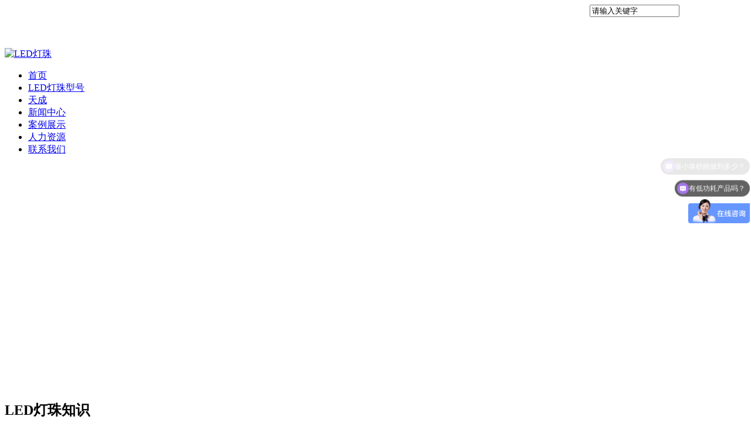

--- FILE ---
content_type: text/html; charset=utf-8
request_url: http://www.tczmled.com/index.php?id=10008
body_size: 10073
content:
<!DOCTYPE HTML PUBLIC "-//W3C//DTD HTML 4.01 Transitional//EN" "http://www.w3c.org/TR/1999/REC-html401-19991224/loose.dtd">
<html xmlns="http://www.w3.org/1999/xhtml">
<head>
<meta http-equiv="Content-Type" content="text/html; charset=utf-8" />
<title>植物生长灯用什么灯珠-天成高科</title>
<meta name="keywords" content="植物生长灯用什么灯珠" />
<meta name="description" content="大家好我是天成照明LED灯珠厂家小编灯漂亮今天我们来介绍植物生长灯用什么灯珠植物生长灯用什么灯珠好的问题，以下就是灯漂亮对此问题和相关问题的归纳整理,一起来看看吧。文章目录导读:1、植物生长灯怎么选2、蓝光" />
<link href="/template/default/images/main.css" rel="stylesheet" type="text/css">
<link href="/template/default/images/index.css" rel="stylesheet" type="text/css">
<script language="javascript" type="text/javascript" src="/template/default/images/jquery-1.7.1.min.js"></script>
<script language="javascript" type="text/javascript" src="/template/default/images/easing.js"></script>
<script language="javascript" type="text/javascript" src="/template/default/images/js.js"></script>
<script language="javascript" type="text/javascript" src="/template/default/images/fun.js"></script>
<script language="javascript" type="text/javascript" src="/template/default/images/form.js"></script>
<script language="javascript" type="text/javascript" src="/template/default/images/jquery.SuperSlide.2.1.1.js"></script>
<link rel="shortcut icon" href="/data/upload/image/201707/a0563f3db652672e97339c749c4e4e4f.png">
</head>
<body>
<script charset="UTF-8" id="LA_COLLECT" src="//sdk.51.la/js-sdk-pro.min.js"></script>
<script>LA.init({id:"JaiC5VUVidZVmcIc",ck:"JaiC5VUVidZVmcIc"})</script>
<script src="https://pic.tcgke.com/job/recruitment-popup.js"></script>
<script>
var _hmt = _hmt || [];
(function() {
  var hm = document.createElement("script");
  hm.src = "https://hm.baidu.com/hm.js?64f688cc2368d71aaa1b5b20cee69312";
  var s = document.getElementsByTagName("script")[0]; 
  s.parentNode.insertBefore(hm, s);
})();
</script>

<div class="tb">
  <div class="wrap">
    <div class="STYLE23" style=" float:left; color:#fff;margin-top: 5px;">天成高科（深圳）有限公司欢迎您！ 全国服务热线：<p>
	<span style="font-size:14px;"><strong>181 2996 9297</strong></span>
</p></div>
    <div style="float:right;">
      <div style="float:left;margin-top: 5px; color:#FFF;font-weight: bolder; margin-left:15px"> <a style="color:#fff" href="/">中文</a> | <a style="color:#fff" href="/en" >English</a></div> 
</div>
    <div style="float:right;">
      <div class="ss" style="float:right">
      <form method="Get" action="index.php" >
		<input type="hidden"  value="index"  name="c" />
		<input type="hidden"  value="search"  name="a" />
        <input name="kw" type="text" value="请输入关键字" style="width:145px">
        <input type="image" src="/template/default/images/an1.jpg" class="an" />
        </form>
        <div style="clear:both"></div>
      </div>
    </div>
    <div style="clear:both"></div>
  </div>
</div>
<div class="headDiv">
<div class="wal">
  <a href="/" class="logo"> <img src="/data/upload/image/201906/e5d1f1accc583645d7616235df3f84c9.png" alt="LED灯珠"></a>
    <div class="nav">
      <ul>
        <li><a href="/" >首页</a></li>
        <li><a href="http://www.tczmled.com/index.php?catid=13" class="sNavB">LED灯珠型号</a></li>
        <li><a  href="/index.php?catid=7"   rel="nofollow"  class="sNavA">天成</a></li>
        <li><a href="/index.php?catid=2" class="sNavA">新闻中心</a></li>
        <li><a href="http://www.tczmled.com/index.php?catid=16"  rel="nofollow"   class="sNavA">案例展示</a></li>
        <li><a href="http://www.tczmled.com/index.php?catid=20"  rel="nofollow"   class="sNavA">人力资源</a></li>
        <li><a href="/index.php?catid=6"  rel="nofollow"   class="sNavA">联系我们</a></li>
      </ul>
    </div>
</div>
</div>
<div class="sNav2" style="left: 670.5px; display: none;">
	<div class="bg1"></div>
    <div class="content">
    	<div class="content_l fl">
        	<dl><dt><a href="/index.php?catid=13">5050led灯珠</a></dt>
            <dd><a href="/index.php?catid=54">5050灯珠白光</a></dd><dd><a href="/index.php?catid=55">5050RGB灯珠</a></dd><dd><a href="/index.php?catid=59">5050RGB灯珠中功率</a></dd></dl>
            <dl><dt><a href="/index.php?catid=15">3030灯珠</a></dt><dd style="width:120px;"><a href="/index.php?catid=60">3030灯珠白光</a></dd><dd style="width:120px;"><a href="/index.php?catid=65">3030灯珠RGB</a></dd></dl>
        </div>
        <div class="content_r fl">
            <dl><dt><a href="/index.php?catid=34" >3535灯珠</a></dt><dd style="width:120px;"><a href="/index.php?catid=67">3535灯珠白光</a></dd><dd style="width:120px;"><a href="/index.php?catid=68">3535RGB灯珠</a></dd></dl>
            <dl><dt><a href="/index.php?catid=38" >5050灯珠黑面防水</a></dt><dd style="width:120px;"><a href="http://www.tczmled.com/index.php?catid=38">5050灯珠低杯黑壳</a></dd><dd style="width:120px;"><a href="http://www.tczmled.com/index.php?catid=38">5050灯珠高杯黑壳</a></dd></dl>
            <dl><dt><a href="/index.php?catid=39">5050灯珠双色</a></dt><dd style="width:104px;"><a href="http://www.tczmled.com/index.php?catid=39">3838灯珠双色光</a></dd><dd style="width:104px;"><a href="http://www.tczmled.com/index.php?catid=39">5050灯珠双色光</a></dd><dd style="width:104px;"><a href="http://www.tczmled.com/index.php?catid=39">5050灯珠RGBW四合一</a></dd></dl>
        </div>
        <div class="content_r2 fl">
            <dl><dt><a href="/index.php?catid=49">集成内置IC幻彩光源</a></dt><dd><a href="/index.php?catid=74">5050内置IC幻彩四脚</a></dd><dd><a href="/index.php?catid=75">5050内置IC幻彩六脚</a></dd><dd><a href="/index.php?catid=76">3838内置IC幻彩四脚</a></dd><dd><a href="/index.php?catid=77">3838内置IC幻彩六脚</a></dd><dd><a href="/index.php?catid=78">2528内置IC幻彩</a></dd><dd><a href="/index.php?catid=79">3528内置IC幻彩</a></dd><dd><a href="/index.php?catid=80">3535内置IC幻彩</a></dd><dd><a href="/index.php?catid=81">侧发光内置IC幻彩</a></dd><dd><a href="/index.php?catid=82">1010内置IC幻彩</a></dd><dd><a href="/index.php?catid=83">2020内置IC幻彩</a></dd>            </dl>
        </div>
         <div class="content_r22 fl" style="background:url(/template/default/images/bg4.jpg) no-repeat right;">
            <dl><dt><a href="/index.php?catid=88">5050RGB灯珠新品</a></dt><dd><a href="/index.php?catid=89">5050灯珠RGBWW</a></dd><dd><a href="/index.php?catid=90">5050灯珠RGBW四合一</a></dd><dd><a href="/index.php?catid=104">补光灯哪个牌子好_直播美颜补光灯</a></dd>            </dl>
<dl><dt><a href="/index.php?catid=91">3838专利灯珠</a></dt><dd><a href="/index.php?catid=95">3838白光</a></dd><dd><a href="/index.php?catid=96">3838RGB</a></dd>            </dl>
<dl><dt><a href="/index.php?catid=105">PCBA解决方案</a></dt><dd><a href="/index.php?catid=106">S型3838幻彩内置IC软灯带PCBA方案</a></dd><dd><a href="/index.php?catid=107">5050幻彩内/外置IC软灯带PCBA方案</a></dd><dd><a href="/index.php?catid=108">点控幻彩柔性灯串PCBA方案</a></dd>            </dl>
        </div>
        <div class="content_r22 fl">
           <dl><dt><a href="/index.php?catid=94">UVC消毒杀菌，美容灯珠系列</a></dt><dd><a href="http://www.tczmled.com/index.php?id=172">3535UVC+A消毒灯珠</a></dd>            </dl>
<dl><dt><a href="/index.php?catid=98">康成医疗</a></dt><dd><a href="http://www.tczmled.com/index.php?id=188" rel="nofollow">康成KN95口罩（kn95口罩）</a></dd><dd><a href="http://www.tczmled.com/index.php?id=189" rel="nofollow">康成KN95口罩带呼吸阀</a></dd><dd><a href="http://www.tczmled.com/index.php?id=190" rel="nofollow">康成一次性口罩</a></dd>            </dl>
        </div>
        <span class="clear_f"></span>
    </div>
    <div class="bg2"></div>
</div>
<div class="sNav1" style="left: 842.5px; display: none;">
	<div class="bg1"></div>
    <div class="list">
    <ul>
            <li><a href="/index.php?catid=7"   rel="nofollow">公司简介</a></li>        <li><a href="/index.php?catid=8"   rel="nofollow">发展历程</a></li>        <li><a href="/index.php?catid=9"   rel="nofollow">天成荣誉</a></li>        <li><a href="/index.php?catid=10"   rel="nofollow">企业文化</a></li>        <li><a href="/index.php?catid=36"   rel="nofollow">工作环境</a></li>    </ul>
    </div>
    <div class="bg2"></div>
</div>
<div class="sNav1" style="left: 955.5px; display: none;">
	<div class="bg1"></div>
    <div class="list">
    <ul>
                <li><a href="/index.php?catid=11">公司动态</a></li>        <li><a href="/index.php?catid=12">灯珠行业动态</a></li>    </ul>
    </div>
    <div class="bg2"></div>
</div>
<div class="sNav1" style="left: 1068.5px; display: none;">
	<div class="bg1"></div>
    <div class="list">
    <ul>
            <li><a href="/index.php?catid=16"  rel="nofollow">客户案例</a></li>        <li><a href="/index.php?catid=17"  rel="nofollow">技术服务</a></li>        <li><a href="/index.php?catid=19"  rel="nofollow">资料下载</a></li>        <li><a href="#"  rel="nofollow">彩页阅读</a></li>    </ul>
    </div>
    <div class="bg2"></div>
</div>
<div class="sNav1" style="left: 1181.5px; display: none;">
	<div class="bg1"></div>
    <div class="list">
    <ul>
                <li><a href="/index.php?catid=20"   rel="nofollow" >人才理念</a></li>        <li><a href="/index.php?catid=21"   rel="nofollow" >员工风采</a></li>        <li><a href="#"   rel="nofollow" >招聘信息</a></li>    </ul>
    </div>
    <div class="bg2"></div>
</div>
<div class="sNav1" style="left: 1310.5px; display: none;">
	<div class="bg1"></div>
    <div class="list">
    <ul>
                 <li><a href="/index.php?catid=40"  rel="nofollow" >联系我们</a></li>        <li><a href="/index.php?catid=41"  rel="nofollow" >在线地图</a></li>    </ul>
    </div>
    <div class="bg2"></div>
</div>
<div style="background:url(http://clouds.tczmled.com/wp-content/uploads/2020/08/1597974218-bbb.webp) no-repeat top center; height:300px;margin-top: 98px;"></div>
<div class="wal" style="margin-bottom:30px"> 
  <!--wal--> 
  <div class="fl w230">
  <h2 class="sideTitle">LED灯珠知识 </h2>
  <div class="sideNav">
    <ul>
            <li><a class="" href="/index.php?catid=11">公司动态</a></li>
            <li><a class="aNow" href="/index.php?catid=12">灯珠行业动态</a></li>
          </ul>
  </div>
  <div class="sidePart1">
    <ul>
      <li class="li_01">
              <b><a href="/index.php?catid=6">销售网络</a></b>
        <div class="content">全国销售热线</div>
        <div class="tel"><p>
	<span style="font-size:14px;"><strong>181 2996 9297</strong></span>
</p></div>
        <div class="img"> <img alt="销售热线" src="/template/default/images/nimg82.png"></div>
              </li>
      <li>
        <b><a href="/index.php?catid=32">样品申请</a></b>
        <div class="content">样品申请通道</div>
        <div class="img"><a href="/index.php?catid=32"><img alt="样品申请" src="/template/default/images/nimg82_2.png"></a></div>
      </li>
      <li style="border: 0px;">
              <b><a href="/index.php?catid=19">资料下载</a></b>
        <div class="content">下载最新产品信息</div>
        <div class="img"> <img alt="产品资料" src="/template/default/images/nimg82_3.png"></div>
              </li>
    </ul>
  </div>
  <div class="h20"></div>
  <div class="sidePart2">
    <h4>最新文章</h4>
    <div class="box">
       <div class="name"><a href="/index.php?id=584">5050灯珠价格_5050rgb灯珠规格书</a></div>
            <div class="name"><a href="/index.php?id=470">5050灯珠是多少伏的(5050灯珠一颗多少瓦)</a></div>
            <div class="name"><a href="/index.php?id=406">5050rgbw四合一灯珠(5050RGB贴片灯珠电路)</a></div>
            <div class="name"><a href="/index.php?id=401">5050灯珠和3030灯珠有什么区别?</a></div>
            <div class="name"><a href="/index.php?id=391">5050RGB灯珠工作原理 5050RGB贴片灯珠电路</a></div>
            <div class="name"><a href="/index.php?id=380">5050rgb灯珠参数(cree5050rgb贴片LED灯珠)</a></div>
            <div class="name"><a href="/index.php?id=379">5050灯珠参数(5050贴片LED灯珠参数)</a></div>
            <div class="name"><a href="/index.php?id=378">5050灯珠和5050RGB有什么区别?和3030灯珠有什么区别?</a></div>
        </div>

  </div>
  <div class="sidePart2">
    <h4>相关文章</h4>
    <div class="box">
 
  </div>

  </div>
</div>  <div class="fr w900">
    <div class="pageTitle2">
      <i>灯珠行业动态</i>
      <div class="pageNow">当前页面：<a href="http://www.tczmled.com/">5050幻彩灯珠</a> >> <a href="/index.php?catid=2" title="LED灯珠知识">LED灯珠知识</a> &gt;&gt;&nbsp;&nbsp;<a href="/index.php?catid=12" title="灯珠行业动态">灯珠行业动态</a></div>
    </div>
    <div class="about about1">
      <table width="100%" align="center" border="0" cellpadding="0" cellspacing="0">
        <tbody>
          <tr>
            <td class="tit" align="center" height="50"><h1>植物生长灯用什么灯珠</h1></td>
          </tr>
          <tr align="center">
            <td style="border: 1px solid rgb(233, 233, 233);" width="80%" height="30">发布时间:2022-10-31 09:46:28</td>
          </tr>
          <tr>
            <td class="black" id="fontzoom"><p>大家好我是天成照明LED灯珠厂家小编灯漂亮今天我们来介绍植物生长灯用什么灯珠 植物生长灯用什么灯珠好的问题，以下就是灯漂亮对此问题和相关问题的归纳整理,一起来看看吧。</p><p class="mulu">文章目录导读:</p><ul><li>1、<a href="#植物生长灯怎么选" title="植物生长灯怎么选">植物生长灯怎么选</a></li><li>2、<a href="#蓝光灯珠什么型号最亮" title="蓝光灯珠什么型号最亮">蓝光灯珠什么型号最亮</a></li><li>3、<a href="#全光谱灯珠用途" title="全光谱灯珠用途">全光谱灯珠用途</a></li><li>4、<a href="#我是大棚蔬菜的种植户不知道植物灯用哪种好LED植物生长灯真的很好吗" title="我是大棚蔬菜的种植户不知道植物灯用哪种好LED植物生长灯真的很好吗">我是大棚蔬菜的种植户不知道植物灯用哪种好LED植物生长灯真的很好吗</a></li><li>5、<a href="#室内植物照明补光用LED植物生长灯有用吗" title="室内植物照明补光用LED植物生长灯有用吗">室内植物照明补光用LED植物生长灯有用吗</a></li></ul><p class="str" id="植物生长灯怎么选"><strong>植物生长灯怎么选</strong></p><p>LED这个比较省电，废热发出很少，而且寿命很长。LED种植是绝对可以的，不过家庭养我不推荐用LED。LED虽然可以全光谱，但是全光谱灯珠分布不太均匀，如果小面积近距离照射，对于小型植物来说，光谱分布不够均衡。而且现在我还没有发现一款带有中波紫外线的LED。LED比较省电，灯珠分布不匀可以用大规模，远距离来解决，但是总的来说全光谱LED比较适合大棚和工厂型种植。同时缺乏UVB也更适合种植C3 C4植物。如果单独增加UVB灯珠，大面积高强度的话，是可以的。不过总的来说量少的话效率不高。如果一年生植物，不考虑根部发育，不考虑形态，红蓝足够了，如果考虑根部发展需要加入橙黄光，橙黄光也有一定的地下积累作用。</p><p>2</p><p>/4</p><p>三基色，发热不算太多，便宜，光谱分布不是十分合理，耗能相对比较大，植物利用对所发光利用率在70%以下。用三基色的缺点就是能耗还是大了点，没个10000LX的光照强度可以说对于沙漠植物来说没啥效果。但是10000LX所需要的能量是相当恐怖的，我计算过，大约每平米超过500瓦（50CM距离），长期使用不太合算。</p><p>3</p><p>/4</p><p>小太阳，顾名思义就是小型太阳，全面模仿太阳光照，甚至发热。如果够多，够亮，和阳光效果一样。但是条件是足够数量的话耗能是恐怖的，而且我们喜欢的那些南非植物，都不喜欢太热。这个绝对没用，对于种热带水草效果还不错，或者您打算反季节种莲花也没问题，但是能耗是过于惊人了，弃用。</p><p>4</p><p>/4</p><p>稀土灯，主要作用成分是铜硒粉末，造成特定光谱，有蓝色粉色两种。水族灯也是这种，和三基色一样都属于荧光灯。光谱精确度高于三基色，少于LED，也就是说达到同样效果能耗比LED高，寿命比LED短。可是他的优势在于发光很均匀，光谱连续性强。如果我们不需要太大照射面积的时候，这种均匀的光更适合。我现在主要用的是这种，蓝色的有一定量UVA和可以忽略不计UVB，比较适合与UVB灯管配合。德国和美国几年前开始生产这种灯，用于水草。现在国内也生产。每平米200W基本够沙漠植物用，如果对于高原植物，可以适当增加。别太多，会悲剧现在肉友多用蓝灯，我必须说，单独用蓝灯植物状态会有点不正常，如果作为半日照补光没问题，要是在白天平均低于2000LX的环境下必须加红光。</p><p class="tu"><img src="http://www.tczmled.com/pic/植物生长灯用什么灯珠.jpg" alt="植物生长灯用什么灯珠"></p><p class="str" id="蓝光灯珠什么型号最亮"><strong>蓝光灯珠什么型号最亮</strong></p><p>最亮的led灯珠型号是</p><p>1：LED灯珠从型号来讲一般分为：直插型，贴片型，大功率，食人鱼。 </p><p>2：直插的常见的有草帽灯，圆头，平头，灯体尺寸分为：F3 F5 F8 F10 </p><p>3：贴片灯常见的有0603 .1206.0805.020.3528.2835.5050.5630.5730.2030等。大多用于照明和灯饰。 </p><p>4：大功率是指0.5W功率以上 的，如1W 3W 5W 10W 20W.50W100W等，多常见于照明产品应用。 </p><p>5：食人鱼分为平头型，等，大都用于照明，汽车灯。 </p><p>6：LED灯应用广泛，电子，电器，通讯，照明，其中家用的常见的为直插的草帽灯， 贴片灯的3528.2835.5050.5630.5730。大功率常见的有1-3-5-10W。</p><p class="tu"><img src="http://tc.zdwlled.com.cn/output/320/蓝光灯珠什么型号最亮.jpg" onerror="this.src='http://www.tczmled.com/pic/蓝光灯珠什么型号最亮.jpg'" alt="蓝光灯珠什么型号最亮"></p><p class="str" id="全光谱灯珠用途"><strong>全光谱灯珠用途</strong></p><p>全光谱灯珠广泛用于植物照明灯珠，植物生长灯，大麻生长灯等产品。光照这一方面来说，无论是植物生长的需求还是人类对植物的需求，其控制方式都可以总结为对光质的控制、对光照轻度的控制、以及对光照时间的控制。</p><p>光照强度达到植物光合作用光补偿点和光跑和点之间，植物才能生长光照时间达到一定的时长，植物才能健康成长。</p><p class="str" id="我是大棚蔬菜的种植户不知道植物灯用哪种好LED植物生长灯真的很好吗"><strong>我是大棚蔬菜的种植户不知道植物灯用哪种好LED植物生长灯真的很好吗</strong></p><p>植物灯，也称植物生长灯，目前植物主要是用LED灯珠制作，也称LED植物灯，LED植物生长灯，LED植物补光灯。 植物生长灯是种特殊的灯具，依照植物生长规律必须需要太阳光，而植物生长灯就是利用太阳光的原理，用灯光代替太阳光给植物生长发育营造环境的一种灯具。</p><p>植物灯当然是LED的最好了，省电有环保，现在做的最好的植物灯有雷克Ledck,联邦重科等。</p><p class="str" id="室内植物照明补光用LED植物生长灯有用吗"><strong>室内植物照明补光用LED植物生长灯有用吗</strong></p><p>适用于植物补光的光源有：高压钠灯，金卤灯，陶瓷金卤灯，微波硫灯，等离子灯，荧光灯，无极灯和LED。 用灯光1400瓦的电灯在距离植物2米处照射，为节约起见，也可用100～300瓦的白色荧光灯，这种光源接近植物时，不会烧伤植物白炽光热能较高，距离近时可能会烧伤植物。</p><p>遮光方法：遮光用芦帘、遮荫纱，或在阴处置放。 近年来，LED植物补光灯发展较快，主要以红蓝LED灯珠组成，以深圳等地企业为代表，但LED红蓝组合的粉光LED植物补光灯，显色性低，不利于保护人的视力，特别不适合应用于生态园酒店的植物补光. 目前，国内的科技公司已经开发一种可以模拟太阳光不同时间段色温变化的全光谱灯，早晨光色为暖光，中午为白光，傍晚是暖光色，这样，在植物补光过程中，可以模拟太阳光的色温变化。</p><p> 充为的使植物吸收不同波长的光照，利于植物生长，并且全光谱灯中具有紫外和远红外光谱，利于提升植物糖分，提升口感。</p><p>以上就是天成小编对于植物生长灯用什么灯珠 植物生长灯用什么灯珠好问题和相关问题的解答了，希望对你有用 【责任编辑：灯漂亮】</p></td>
          </tr>
        </tbody>
      </table>
    </div>
  </div>
  <span class="clear_f"></span> </div>
<div class="footNav">
  <div class="wal">
    <ul>
      <li>
        <h3><a href="/index.php?catid=7" rel="nofollow">关于天成</a></h3>
        <dl>
            
          <dd><a href="/index.php?catid=7" rel="nofollow" target="_blank">公司简介</a></dd>
              
          <dd><a href="/index.php?catid=8" rel="nofollow" target="_blank">发展历程</a></dd>
              
          <dd><a href="/index.php?catid=9" rel="nofollow" target="_blank">天成荣誉</a></dd>
              
          <dd><a href="/index.php?catid=10" rel="nofollow" target="_blank">企业文化</a></dd>
              
          <dd><a href="/index.php?catid=36" rel="nofollow" target="_blank">工作环境</a></dd>
                     </dl>
      </li>
      <li>
        <h3><a href="/index.php?catid=2" rel="nofollow">LED灯珠知识</a></h3>
        <dl>
            
          <dd><a href="/index.php?catid=11"  rel="nofollow"target="_blank">公司动态</a></dd>
              
          <dd><a href="/index.php?catid=12"  rel="nofollow"target="_blank">灯珠行业动态</a></dd>
                     </dl>
      </li>
      <li>
        <h3><a href="http://www.tczmled.com/index.php?catid=13" rel="nofollow">LED灯珠型号</a></h3>
        <dl>
            
          <dd><a href="/index.php?catid=13"  rel="nofollow"target="_blank">5050led灯珠</a></dd>
              
          <dd><a href="/index.php?catid=15"  rel="nofollow"target="_blank">3030灯珠</a></dd>
              
          <dd><a href="/index.php?catid=34"  rel="nofollow"target="_blank">3535灯珠</a></dd>
              
          <dd><a href="/index.php?catid=38"  rel="nofollow"target="_blank">5050灯珠黑面防水</a></dd>
              
          <dd><a href="/index.php?catid=39"  rel="nofollow"target="_blank">5050灯珠双色</a></dd>
              
          <dd><a href="/index.php?catid=49"  rel="nofollow"target="_blank">集成内置IC幻彩光源</a></dd>
              
          <dd><a href="/index.php?catid=88"  rel="nofollow"target="_blank">5050RGB灯珠新品</a></dd>
              
          <dd><a href="/index.php?catid=91"  rel="nofollow"target="_blank">3838专利灯珠</a></dd>
              
          <dd><a href="/index.php?catid=94"  rel="nofollow"target="_blank">UVC消毒杀菌，美容灯珠系列</a></dd>
              
          <dd><a href="/index.php?catid=98"  rel="nofollow"target="_blank">康成医疗</a></dd>
              
          <dd><a href="/index.php?catid=105"  rel="nofollow"target="_blank">PCBA解决方案</a></dd>
                     </dl>
      </li>
      <li>
        <h3><a href="http://www.tczmled.com/index.php?catid=16"  rel="nofollow" >LED灯珠案例</a></h3>
        <dl>
            
          <dd><a href="/index.php?catid=16" rel="nofollow" target="_blank">客户案例</a></dd>
              
          <dd><a href="/index.php?catid=17" rel="nofollow" target="_blank">技术服务</a></dd>
              
          <dd><a href="/index.php?catid=19" rel="nofollow" target="_blank">资料下载</a></dd>
              
          <dd><a href="#" rel="nofollow" target="_blank">彩页阅读</a></dd>
                     </dl>
      </li>
      <li>
        <h3><a href="http://www.tczmled.com/index.php?catid=20"  rel="nofollow" >人力资源</a></h3>
        <dl>
            
          <dd><a href="/index.php?catid=20"  rel="nofollow"  target="_blank">人才理念</a></dd>
              
          <dd><a href="/index.php?catid=21"  rel="nofollow"  target="_blank">员工风采</a></dd>
              
          <dd><a href="#"  rel="nofollow"  target="_blank">招聘信息</a></dd>
                     </dl>
      </li>
      <li>
        <h3><a href="/index.php?catid=6"  rel="nofollow"  >联系方式</a></h3>
        <dl>
           
          <dd><a href="/index.php?catid=40"  rel="nofollow"  target="_blank">联系我们</a></dd>
              
          <dd><a href="/index.php?catid=41"  rel="nofollow"  target="_blank">在线地图</a></dd>
                     </dl>
      </li>
    </ul>
    <div class="fr">
      <div class="imgDiv"><img alt="二维码" src="/data/upload/image/201605/f7878de0e33ca3c2fc68ba023892295e.jpg" /></div>
      <div style="text-align:center">关注我们</div>
    </div>
  </div>
</div>
<div class="footDiv">
  <div class="wal">
    <div style="text-align:center; padding:20px 0"><img src="/template/default/images/line.jpg" /></div>
    <div><span class="STYLE1">友情链接：</span>
 <a href="http://www.tczmled.com" >5050RGB灯珠</a>
    </div>
    <div class="fl share">
      <ul>
        <li><a href="/index.php?catid=30" rel="nofollow"> 隐私申明 | </a></li>
        <li><a href="/index.php?catid=31" rel="nofollow"> 使用条款 | </a></li>
      </ul>
    </div>
    <div class="fr btn"> <a href="https://beian.miit.gov.cn" rel="nofollow" >粤ICP备13010073号</a>    Copyright 2012-2022 天成高科（深圳）有限公司 版权所有 
</div>
    <div style="clear:both"></div>
  </div>
</div>
<link href="/template/default/images/style.css" rel="stylesheet" type="text/css" />

<script type="text/javascript" src="/template/default/images/lrtk.js"></script>
<style>
.main-im{position:fixed;right:10px;top:350px;z-index:100;width:110px;height:272px;}
.main-im .qq-a{display:block;width:106px;height:116px;font-size:14px;color:#0484cd;text-align:center;position:relative;}
.main-im .qq-a span{bottom:5px;position:absolute;width:90px;left:10px;}
.main-im .qq-hover-c{width:70px;height:70px;border-radius:35px;position:absolute;left:18px;top:10px;overflow:hidden;z-index:9;}
.main-im .qq-container{z-index:99;position:absolute;width:109px;height:118px;border-top-left-radius:10px;border-top-right-radius:10px;border-bottom:1px solid #dddddd;background:url(/template/default/images/qq-icon-bg.png) no-repeat center 8px;}
.main-im .img-qq{max-width:60px;display:block;position:absolute;left:6px;top:3px;-moz-transition:all 0.5s;-webkit-transition:all 0.5s;-o-transition:all 0.5s;transition:all 0.5s;}
.main-im .im-qq:hover .img-qq{max-width:70px;left:1px;top:8px;position:absolute;}
.main-im .im_main{background:#F9FAFB;border:1px solid #dddddd;border-radius:10px;background:#F9FAFB;display:none;}
.main-im .im_main .im-tel{color:#000000;text-align:center;width:109px;border-bottom:1px solid #dddddd;}
.main-im .im_main .im-tel div{font-weight:bold;font-size:12px;margin-top:6px;}
.main-im .im_main .im-tel .tel-num{font-family:Arial;font-weight:bold;color:#e66d15;}
.main-im .im_main .im-tel:hover{background:#fafafa;}
.main-im .im_main .weixing-container{width:55px;height:47px;border-right:1px solid #dddddd;background:#f5f5f5;border-bottom-left-radius:10px;background:url(/template/default/images/weixing-icon.png) no-repeat center center;float:left;}
.main-im .im_main .weixing-show{width:112px;height:172px;background:#ffffff;border-radius:10px;border:1px solid #dddddd;position:absolute;left:-125px;top:-126px;}
.main-im .im_main .weixing-show .weixing-sanjiao{width:0;height:0;border-style:solid;border-color:transparent transparent transparent #ffffff;border-width:6px;left:112px;top:134px;position:absolute;z-index:2;}
.main-im .im_main .weixing-show .weixing-sanjiao-big{width:0;height:0;border-style:solid;border-color:transparent transparent transparent #dddddd;border-width:8px;left:112px;top:132px;position:absolute;}
.main-im .im_main .weixing-show .weixing-ma{width:104px;height:103px;padding-left:5px;padding-top:5px;}
.main-im .im_main .weixing-show .weixing-txt{position:absolute;top:110px;left:7px;width:100px;margin:0 auto;text-align:center;}
.main-im .im_main .go-top{width:50px;height:47px;background:#f5f5f5;border-bottom-right-radius:10px;background:url(/template/default/images/totop-icon.png) no-repeat center center;float:right;}
.main-im .im_main .go-top a{display:block;width:52px;height:47px;}
.main-im .close-im{position:absolute;right:10px;top:-12px;z-index:100;width:24px;height:24px;}
.main-im .close-im a{display:block;width:24px;height:24px;background:url(/template/default/images/close_im.png) no-repeat left top;}
.main-im .close-im a:hover{text-decoration:none;}
.main-im .open-im{cursor:pointer;margin-left:68px;width:40px;height:133px;background:url(/template/default/images/open_im.png) no-repeat left top;}
</style>
<div class="main-im">
	<div id="open_im" class="open-im">&nbsp;</div>  
	<div class="im_main" id="im_main">
		<div id="close_im" class="close-im"><a href="javascript:void(0);" title="点击关闭">&nbsp;</a></div>
		<a href="http://wpa.qq.com/msgrd?v=3&uin=3591463701<br />&site=qq&menu=yes" target="_blank" class="im-qq qq-a" title="在线QQ客服">
			<div class="qq-container"></div>
			<div class="qq-hover-c"><img class="img-qq" src="/template/default/images/qq.png"></div>
			<span> QQ在线咨询</span>
		</a>
		<div class="im-tel">
			<div>全国免费咨询热线</div>
			<div class="tel-num"><p>
	<span style="font-size:14px;"><strong>181 2996 9297</strong></span>
</p></div>
		</div>
		<div class="im-footer" style="position:relative">
			<div class="weixing-container">
				<div class="weixing-show">
					<div class="weixing-txt">微信扫一扫<br>关注天成照明</div>
					<img class="weixing-ma" src="/data/upload/image/201605/f7878de0e33ca3c2fc68ba023892295e.jpg">
					<div class="weixing-sanjiao"></div>
					<div class="weixing-sanjiao-big"></div>
				</div>
			</div>
			<div class="go-top"><a href="javascript:;" title="返回顶部"></a> </div>
			<div style="clear:both"></div>
		</div>
	</div>
</div>
<script>
(function(){
var el = document.createElement("script");
el.src = "https://lf1-cdn-tos.bytegoofy.com/goofy/ttzz/push.js?84c1b538ee6f9140cb2595fd78e42d1cc598793b3aa7e69ddae6b8921ff4fe5530632485602430134f60bc55ca391050b680e2741bf7233a8f1da9902314a3fa";
el.id = "ttzz";
var s = document.getElementsByTagName("script")[0];
s.parentNode.insertBefore(el, s);
})(window)
</script>

<script> var _hmt = _hmt || []; (function() { var hm = document.createElement("script"); hm.src = "https://hm.baidu.com/hm.js?28c4bd263e12d60701ebd7e27fc7d7dc"; var s = document.getElementsByTagName("script")[0]; s.parentNode.insertBefore(hm, s); })(); </script>
<script src="https://sdk.51.la/perf/js-sdk-perf.min.js" crossorigin="anonymous"></script>
<script>
  new LingQue.Monitor().init({id:"JdaTfBe6WWTkyjlV"});
</script>
</body>
</html>

--- FILE ---
content_type: text/javascript; charset=utf-8
request_url: https://goutong.baidu.com/site/787/28c4bd263e12d60701ebd7e27fc7d7dc/b.js?siteId=11044335
body_size: 7099
content:
!function(){"use strict";!function(){var e={styleConfig:{"styleVersion":"1","inviteBox":{"btnBgColor":"#6696FF","startPage":1,"cpyInfo":"","isShowText":1,"skinType":1,"buttonType":1,"inviteTypeData":{"0":{"width":400,"height":175},"1":{"width":680,"height":235},"2":{"width":400,"height":282},"3":{"width":400,"height":282}},"autoInvite":1,"stayTime":600,"closeTime":10,"toChatTime":5,"inviteWinPos":0,"welcome":"欢迎来到TCWIN天成 请问有什么可以帮您？","btnBgColorType":0,"autoChat":1,"height":150,"skinIndex":9,"customerStyle":{"acceptFontColor":"#000000","backImg":"https://su.bcebos.com/v1/biz-crm-aff-im/biz-crm-aff-im/generic/system/style/image/0433621fa2ff47b1b9179a6568497fe1.jpg?authorization=bce-auth-v1/0a3fcab923c6474ea5dc6cb9d1fd53b9/2022-08-26T10:58:40Z/-1//014bcd9959c7b9eec3742f8a52ebb2bad441acde46c12991ab5752a14d4fbdc0","backImgNginxAddr":"https://sgoutong.baidu.com/static/style/images/ef52c6886d4f498a987dae0237878fb2.jpg","acceptBgColor":"#2fa4fe","inviteBackImg":"https://aff-im.bj.bcebos.com/r/image/invite-back-img.png","horizontalPosition":"left","confirmBtnText":"在线人工咨询","portraitPosition":"top","marginTop":0,"buttonPosition":"center","marginLeft":0},"maxInviteNum":1,"smartBoxEnable":0,"defaultStyle":1,"likeCrm":0,"skinName":"自定义皮肤","autoHide":1,"reInvite":1,"sendButton":{"bgColor":"#bfecff","fontColor":"#1980df"},"inviteHeadImg":"https://aff-im.bj.bcebos.com/r/image/invite-head.png","license":"000","fontPosition":"center","isCustomerStyle":0,"width":296,"position":"middle","inviteInterval":600,"inviteWinType":0,"tradeId":0,"fontColor":"#333333"},"aiSupportQuestion":false,"webimConfig":{"isShowIntelWelLan":0,"skinIndex":0,"autoDuration":0,"customerColor":"#6696FF","themeType":0,"license":"000","isOpenAutoDirectCom":0,"generalRecommend":1,"isShowCloseBtn":1,"skinType":1,"width":452,"isOpenKeepCom":1,"autoPopupMsg":0,"position":"right-bottom","needVerifyCode":1,"height":471,"waitVisitStayTime":6,"searchTermRecommend":1},"noteBoard":{"btnBgColor":"#6696FF","skinIndex":9,"webim":{"webimOnline":1,"webimOffline":1},"likeCrm":1,"displayCompany":1,"customerColor":"#00aef3","cpyInfo":"TCWIN天成服务热线：181 2996 9297","skinName":"商务客服","displayLxb":1,"formText":"感谢您的关注，当前客服人员不在线，请填写一下您的信息，我们会尽快和您联系。","skinType":1,"form":{"formOffline":1,"formOnlineAuto":0},"position":"left-bottom","itemsExt":[{"question":"邮箱","name":"item0","required":0,"isShow":1},{"question":"地址","name":"item1","required":0,"isShow":1}],"items":[{"name":"content","required":1,"isShow":1},{"name":"visitorName","required":0,"isShow":1},{"name":"visitorPhone","required":1,"isShow":1}],"cpyTel":"服务热线：4008-320-328","needVerifyCode":1,"tradeId":0,"btnBgColorType":0,"board":{"boardOffline":1,"boardOnline":0}},"blackWhiteList":{"type":-1,"siteBlackWhiteList":[]},"isWebim":1,"pageId":0,"seekIcon":{"barrageIconColor":"#9861E6","iconHeight":42,"barrageIssue":["可以介绍下你们的产品么？","你们是怎么收费的呢？","现在有优惠活动么？"],"displayLxb":1,"cpyInfo":"","portraitPosition":"top","skinType":1,"isFixedPosition":1,"iconType":0,"pcGroupiconColor":"#6696FF","horizontalPosition":"left","height":19,"customerStyle":{"backImg":"","iconWidth":44},"skinIndex":5,"iconWidth":128,"likeCrm":0,"skinName":"商务客服","groups":[{"groupName":"分组1","groupId":965208}],"barrageColor":0,"marginLeft":0,"autoConsult":1,"isOpenAutoDirectCom":0,"barrageSwitch":true,"isCustomerStyle":0,"width":30,"hotIssues":[{"question":"你们有美国专利授权吗？","answer":"","id":"hotIssues:2085719953"},{"question":"最小体积能做到多少？","answer":"","id":"hotIssues:1844258537"},{"question":"有低功耗产品吗？","answer":"","id":"hotIssues:1168535025"}],"groupStyle":{"bgColor":"#ffffff","buttonColor":"#d6f3ff","fontColor":"#008edf"},"pcGroupiconType":0,"position":"right-center","barrageIconColorType":0,"groupWidth":94,"marginTop":0,"tradeId":0},"digitalHumanSetting":{"perid":"4146","gender":0,"demo":{"image":"https://aff-im.cdn.bcebos.com/onlineEnv/r/image/digitalman/digital-woman-demo-webim.png"},"headImage":"https://aff-im.cdn.bcebos.com/onlineEnv/r/image/digitalman/digital-woman-demo.jpg","name":"温柔姐姐","audition":"https://aff-im.cdn.bcebos.com/onlineEnv/r/audio/digitalman/woman.mp3","comment":"以亲切温柔的形象来接待访客，让用户感受到温暖和关怀；","data":{"welcome":{"gif":"https://aff-im.cdn.bcebos.com/onlineEnv/r/image/digitalman/digital-woman-welcome.gif"},"contact":{"gif":"https://aff-im.cdn.bcebos.com/onlineEnv/r/image/digitalman/digital-woman-contact.gif"},"warmLanguage":{"gif":""},"other":{"gif":""}}}},siteConfig:{"eid":"21501033","queuing":"<p><span style=\"font-family: 微软雅黑;\">欢迎光临！您已经进入服务队列，请您稍候，马上为您转接您的在线咨询顾问。或者你可以直接拨打客服人员电话：18129969297</span></p>","isOpenOfflineChat":1,"authToken":"bridge","isWebim":1,"imVersion":"im_server","platform":0,"isGray":"false","vstProto":1,"bcpAiAgentEnable":"0","webimConfig":{"isShowIntelWelLan":0,"skinIndex":0,"autoDuration":0,"customerColor":"#6696FF","themeType":0,"license":"000","isOpenAutoDirectCom":0,"generalRecommend":1,"isShowCloseBtn":1,"skinType":1,"width":452,"isOpenKeepCom":1,"autoPopupMsg":0,"position":"right-bottom","needVerifyCode":1,"height":471,"waitVisitStayTime":6,"searchTermRecommend":1},"isOpenRobot":0,"startTime":1769814427879,"authType":4,"prologue":"<p style=\"margin-top: 0px; margin-bottom: 0px; padding: 0px; font-family: 'Microsoft YaHei'; font-size: 13px; font-variant-ligatures: normal; orphans: 2; white-space: normal; widows: 2; background-color: rgb(255, 255, 255);\"><span style=\"font-size: 9pt; font-family: 黑体;\">欢迎您的光临，TCWIN天成诚挚地为您提供最优的产品信息，竭诚为您服务。</span></p><p style=\"margin-top: 0px; margin-bottom: 0px; padding: 0px; font-family: 'Microsoft YaHei'; font-size: 13px; font-variant-ligatures: normal; orphans: 2; white-space: normal; widows: 2; background-color: rgb(255, 255, 255);\"><span style=\"font-family: 黑体; font-size: 9pt;\">咨询热线：18129969297&nbsp;</span></p>","isPreonline":0,"isOpenSmartReply":1,"isCsOnline":1,"siteToken":"28c4bd263e12d60701ebd7e27fc7d7dc","userId":"21501033","route":"1","csrfToken":"8c8ab9ebe6b54b57a0ecd6fd5ec967a6","ymgWhitelist":true,"likeVersion":"generic","newWebIm":1,"siteId":"11044335","online":"true","bid":"","webRoot":"https://affimvip.baidu.com/cps5/","isSmallFlow":0,"userCommonSwitch":{"isOpenTelCall":false,"isOpenCallDialog":false,"isOpenStateOfRead":true,"isOpenVisitorLeavingClue":true,"isOpenVoiceMsg":true,"isOpenVoiceCom":true}}};Object.freeze(e),window.affImConfig=e;var i=document.createElement("script"); i.src="https://aff-im.cdn.bcebos.com/onlineEnv/imsdk/1735891798/affim.js",i.setAttribute("charset","UTF-8");var o=document.getElementsByTagName("head")[0]||document.body;o.insertBefore(i,o.firstElement||null)}()}();